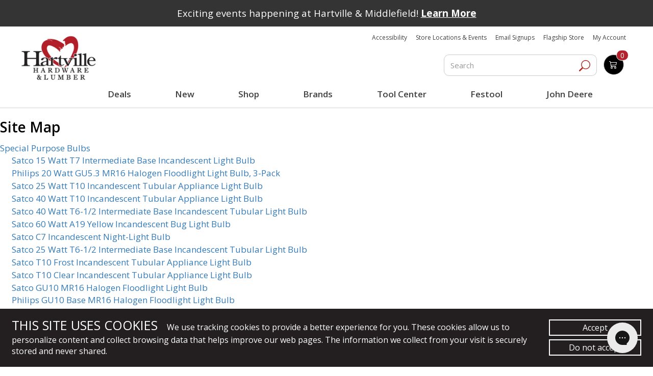

--- FILE ---
content_type: text/css
request_url: https://cdn.searchspring.net/ajax_search/sites/iokhmf/css/iokhmf.css
body_size: 4691
content:
/* slideout default scss */
.searchspring-overlay {
  background-color: rgba(0, 0, 0, 0.8);
}

.searchspring-slideout_button:hover {
  cursor: pointer;
}

.searchspring-slideout_button.searchspring-slideout_filter {
  display: none;
  background-color: #1f386c;
  width: auto;
  height: 40px;
  text-align: center;
  margin: 0 15px 15px 15px;
  position: relative;
  -webkit-border-radius: 15px;
  -moz-border-radius: 15px;
  -ms-border-radius: 15px;
  -o-border-radius: 15px;
  border-radius: 15px;
}

.searchspring-slideout_button.searchspring-slideout_filter .searchspring-slideout_button_icon {
  width: 22px;
  height: 22px;
  position: absolute;
  top: 10px;
  left: 10px;
  background-repeat: no-repeat;
  background-position: center center;
  background-image: url("data:image/svg+xml,%3Csvg xmlns='http://www.w3.org/2000/svg' viewBox='0 0 256 256' preserveAspectRatio='xMinYMid'%3E%3Cpath fill='%23ffffff' d='M 118.00,104.00 C 118.00,104.00 117.00,87.00 117.00,87.00 117.00,87.00 117.00,31.00 117.00,31.00 117.01,26.17 116.98,20.04 120.43,16.23 125.02,11.14 133.55,12.37 137.15,18.04 139.22,21.31 138.99,25.29 139.00,29.00 139.00,29.00 139.00,134.00 139.00,134.00 139.00,134.00 118.00,134.00 118.00,134.00 118.00,134.00 118.00,104.00 118.00,104.00 Z M 188.00,29.00 C 188.08,22.45 189.17,14.55 197.00,13.23 208.63,11.27 209.99,22.54 210.00,31.00 210.00,31.00 210.00,79.00 210.00,79.00 210.00,79.00 199.00,78.03 199.00,78.03 199.00,78.03 188.00,79.00 188.00,79.00 188.00,79.00 188.00,29.00 188.00,29.00 Z M 47.00,29.00 C 47.06,24.09 47.61,18.85 52.11,15.85 58.28,11.75 65.77,15.20 68.01,22.00 69.35,26.09 69.00,32.58 69.00,37.00 69.00,37.00 69.00,62.00 69.00,62.00 69.00,62.00 58.00,61.18 58.00,61.18 58.00,61.18 47.00,62.00 47.00,62.00 47.00,62.00 47.00,29.00 47.00,29.00 Z M 66.00,69.36 C 88.90,77.07 88.77,112.50 61.00,117.38 39.71,121.13 25.85,96.53 36.61,79.01 40.38,72.88 46.23,70.07 53.00,68.47 57.89,67.78 61.25,67.76 66.00,69.36 Z M 204.00,133.53 C 180.87,137.90 167.11,113.44 177.61,96.00 181.96,88.78 188.14,86.20 196.00,84.47 227.47,80.80 234.91,127.70 204.00,133.53 Z M 69.00,123.00 C 69.00,123.00 69.00,225.00 69.00,225.00 68.99,230.05 68.72,237.80 65.49,241.89 61.06,247.51 52.63,246.97 48.93,240.95 46.87,237.59 47.01,232.81 47.00,229.00 47.00,229.00 47.00,123.00 47.00,123.00 47.00,123.00 69.00,123.00 69.00,123.00 Z M 150.01,152.00 C 158.06,165.66 149.93,185.88 134.00,188.67 129.14,189.53 121.45,189.23 117.00,187.00 97.42,177.21 98.75,146.25 123.00,140.47 134.11,138.91 144.02,141.84 150.01,152.00 Z M 199.00,140.92 C 199.00,140.92 210.00,140.00 210.00,140.00 210.00,140.00 210.00,229.00 210.00,229.00 209.99,233.30 210.14,238.21 207.30,241.78 203.24,246.87 194.76,246.87 190.70,241.78 188.05,238.46 188.02,234.02 188.00,230.00 188.00,230.00 188.00,140.00 188.00,140.00 188.00,140.00 199.00,140.92 199.00,140.92 Z M 127.00,195.91 C 127.00,195.91 139.00,195.00 139.00,195.00 139.00,195.00 139.00,231.00 139.00,231.00 138.91,238.31 136.28,247.05 127.00,245.62 119.05,244.39 117.09,236.83 117.00,230.00 117.00,230.00 117.00,195.00 117.00,195.00 117.00,195.00 127.00,195.91 127.00,195.91 Z'/%3E%3C/svg%3E");
}

.searchspring-slideout_button.searchspring-slideout_filter .searchspring-slideout_button_text {
  font-size: 14px;
  line-height: 40px;
  color: #ffffff;
}

#searchspring-slideout_container {
  background: #f7f7f7 !important;
}

#searchspring-slideout_container #searchspring-slideout_header {
  position: relative;
  padding: 10px 70px 10px 15px;
  background-color: #1f386c;
}

#searchspring-slideout_container #searchspring-slideout_header h4 {
  color: #ffffff;
  line-height: 42px;
  margin: 0;
}

#searchspring-slideout_container #searchspring-slideout_header .searchspring-slideout_button {
  position: absolute;
  top: 10px;
  right: 5px;
  background-repeat: no-repeat;
  background-position: center center;
  background-image: url("data:image/svg+xml,%3Csvg xmlns='http://www.w3.org/2000/svg' viewBox='0 0 42 56' preserveAspectRatio='xMinYMid'%3E%3Cpath fill='%23ffffff' d='M36.594 9.406L20 26l16.594 16.594c.78.78.78 2.03 0 2.813l-5.187 5.187c-.78.78-2.03.78-2.813 0L5.406 27.407c-.78-.78-.78-2.03 0-2.813L28.594 1.406c.78-.78 2.03-.78 2.813 0l5.187 5.187c.78.78.78 2.03 0 2.813z'/%3E%3C/svg%3E");
  width: 40px;
  height: 40px;
  background-size: 50%;
  margin: 0;
}

#searchspring-slideout_container #searchspring-slideout_facets {
  margin-bottom: 40px;
}

#searchspring-slideout_container #searchspring-slideout_facets .searchspring-facets .c-product-left__box {
  padding-top: 0;
  padding-bottom: 0;
}

#searchspring-slideout_container #searchspring-slideout_facets .searchspring-facets .c-product-left__box h3 {
  background: #d2d2d2;
  padding: 10px 40px 10px 15px;
  margin: 0 -15px -15px -15px;
}

#searchspring-slideout_container #searchspring-slideout_facets .searchspring-facets .c-product-left__box h3:before {
  top: 15px;
  right: 15px;
}

#searchspring-slideout_container #searchspring-slideout_facets .searchspring-facets .c-product-left__box h3.open {
  margin-bottom: 15px;
}

/* Slideout - Breakpoint 1 (default: 767) */
@media only screen and (max-width: 991px) {
  .searchspring-slideout_button.searchspring-slideout_filter {
    display: block;
  }
}

/* autocomplete default scss */
[ss-autocomplete] {
  z-index: 99999999;
  position: absolute;
  right: 0;
  top: 94px;
}

[ss-autocomplete] * {
  -webkit-box-sizing: border-box;
  -moz-box-sizing: border-box;
  box-sizing: border-box;
}

/* AutoComplete - Resets */
[ss-autocomplete] ul, [ss-autocomplete] ul li {
  margin: 0;
  padding: 0;
  list-style: none;
}

[ss-autocomplete] #ss-ac-facets .facet-container h4, [ss-autocomplete] #ss-ac-results h4 {
  padding: 0;
}

/* AutoComplete - Wrapper */
[ss-autocomplete] .ss-ac-wrapper {
  -webkit-border-radius: 10px;
  -moz-border-radius: 10px;
  -ms-border-radius: 10px;
  -o-border-radius: 10px;
  border-radius: 10px;
  overflow: hidden;
  padding: 0 0 0 150px;
  font-size: 12px;
  line-height: 1.5;
  border: 1px solid #d1d1d2;
}

[ss-autocomplete] .ss-ac-wrapper:before, [ss-autocomplete] .ss-ac-wrapper:after {
  content: '';
  display: table;
}

[ss-autocomplete] .ss-ac-wrapper:after {
  clear: both;
  zoom: 1;
}

[ss-autocomplete] .ss-ac-wrapper, [ss-autocomplete] .ss-ac-wrapper #ss-ac-terms {
  border-top-left-radius: 10px;
  text-align: left;
  background: #f7f7f7;
}

[ss-autocomplete] .ss-ac-wrapper ul li:first-child, [ss-autocomplete] .ss-ac-wrapper #ss-ac-terms ul li:first-child {
  border-top-left-radius: 10px;
}

[ss-autocomplete] .ss-ac-wrapper.no-terms {
  padding: 0;
}

/* AutoComplete - Merchandising */
[ss-autocomplete] .merchandising img {
  max-width: 100%;
  height: auto !important;
}

[ss-autocomplete] .merchandising#ss-ac-merch_header, [ss-autocomplete] .merchandising#ss-ac-merch_banner {
  margin: 0 0 10px 0;
}

[ss-autocomplete] .merchandising#ss-ac-merch_footer {
  margin: 10px 0 0 0;
}

[ss-autocomplete] .merchandising#ss-ac-merch_left {
  margin: 20px 0 0 0;
}

/* AutoComplete - Content */
[ss-autocomplete] #ss-ac-content {
  border-bottom-right-radius: 10px;
  border-top-right-radius: 10px;
  width: 700px;
  background: #ffffff;
  padding: 15px 20px;
}

[ss-autocomplete] #ss-ac-content:before, [ss-autocomplete] #ss-ac-content:after {
  content: '';
  display: table;
}

[ss-autocomplete] #ss-ac-content:after {
  clear: both;
  zoom: 1;
}

/* AutoComplete - Active and focus states */
[ss-autocomplete] #ss-ac-terms ul li.active a, [ss-autocomplete] #ss-ac-facets .facet-container ul li.active a, [ss-autocomplete] #ss-ac-results .item-results li a.ss-focused .item-details .item-name {
  color: #b52732;
}

[ss-autocomplete] #ss-ac-terms ul li a.ss-focused, [ss-autocomplete] #ss-ac-facets .facet-container ul li a.ss-focused, [ss-autocomplete] #ss-ac-results .item-results li a.ss-focused .item-details .item-name {
  text-decoration: underline;
}

/* AutoComplete - Terms */
[ss-autocomplete] #ss-ac-terms {
  float: left;
  margin: 0 0 0 -150px;
  width: 150px;
}

[ss-autocomplete] #ss-ac-terms ul li a {
  display: block;
  padding: 10px 20px;
  font-size: 16px;
  color: #222222;
}

[ss-autocomplete] #ss-ac-terms ul li a em {
  font-style: normal;
  font-weight: bold;
}

[ss-autocomplete] #ss-ac-terms ul li.active {
  background: #ffffff;
}

/* AutoComplete - Facets */
[ss-autocomplete] #ss-ac-facets {
  float: left;
  width: 175px;
  padding: 0 20px 0 0;
}

[ss-autocomplete] #ss-ac-facets .facet-container h4 {
  margin: 0 0 5px 0;
  color: #b52732;
  font-size: 16px;
}

[ss-autocomplete] #ss-ac-facets .facet-container ul {
  margin: 0 0 10px 0;
}

[ss-autocomplete] #ss-ac-facets .facet-container ul li a {
  margin: 0 0 3px 0;
  display: block;
  color: #222222;
}

/* AutoComplete - Results */
[ss-autocomplete] #ss-ac-results {
  overflow: hidden;
}

[ss-autocomplete] #ss-ac-results h4 {
  margin: 0 0 10px 0;
  color: #b52732;
  font-size: 16px;
}

[ss-autocomplete] #ss-ac-results h4 strong {
  color: #b52732;
}

[ss-autocomplete] #ss-ac-results .item-results {
  margin: 0 -5px -10px -5px;
}

[ss-autocomplete] #ss-ac-results .item-results li {
  width: 33.33%;
  display: inline-block;
  zoom: 1;
  *display: inline;
  vertical-align: top;
  margin: 0 0 10px 0;
  padding: 0 5px;
}

[ss-autocomplete] #ss-ac-results .item-results li > a {
  display: block;
  text-decoration: none;
}

[ss-autocomplete] #ss-ac-results .item-results li .item-image {
  line-height: 0;
  width: 100%;
  height: 120px;
  margin: 0 0 10px 0;
}

[ss-autocomplete] #ss-ac-results .item-results li .item-image .image-wrapper {
  position: relative;
  text-align: center;
  width: 100%;
  height: 100%;
}

[ss-autocomplete] #ss-ac-results .item-results li .item-image .image-wrapper img {
  max-height: 100%;
  max-width: 100%;
  width: auto;
  height: auto;
  border: 0;
  margin: auto;
  display: block;
  position: absolute;
  top: 0;
  right: 0;
  bottom: 0;
  left: 0;
}

[ss-autocomplete] #ss-ac-results .item-results li .item-details p {
  margin: 0 0 10px 0;
}

[ss-autocomplete] #ss-ac-results .item-results li .item-details p:last-child {
  margin: 0;
}

[ss-autocomplete] #ss-ac-results .item-results li .item-details .item-name, [ss-autocomplete] #ss-ac-results .item-results li .item-details .item-name a {
  color: #222222;
}

[ss-autocomplete] #ss-ac-results .item-results li .item-details .item-price span ~ span {
  padding-left: 5px;
}

[ss-autocomplete] #ss-ac-results .item-results li .item-details .item-price .regular {
  color: #222222;
}

[ss-autocomplete] #ss-ac-results .item-results li .item-details .item-price .regular.on-sale {
  color: #b52732;
}

[ss-autocomplete] #ss-ac-results .item-results li .item-details .item-price .msrp {
  text-decoration: line-through;
  color: #a9a9a9;
}

/* AutoComplete - Breakpoint 1 (default: 1099) */
@media only screen and (max-width: 1100px) {
  [ss-autocomplete] .ss-ac-wrapper {
    padding: 0;
  }
  [ss-autocomplete] #ss-ac-terms {
    border-top-left-radius: 10px;
    border-top-right-radius: 10px;
    width: 700px;
    margin: 0;
    float: none;
  }
  [ss-autocomplete] #ss-ac-terms ul {
    display: table;
    width: 100%;
  }
  [ss-autocomplete] #ss-ac-terms ul li {
    display: table-cell;
    vertical-align: middle;
    text-align: center;
    width: auto;
  }
  [ss-autocomplete] #ss-ac-content {
    border-bottom-right-radius: 10px;
    border-bottom-left-radius: 10px;
    border-top-left-radius: 0;
    border-top-right-radius: 0;
  }
}

/* AutoComplete - Breakpoint 2 (default: 767) */
@media only screen and (max-width: 991px) {
  [ss-autocomplete] {
    margin: auto;
    top: 44px;
    left: 0;
    right: 0;
    width: auto;
    max-width: 100%;
    padding: 0;
  }
  [ss-autocomplete] .ss-ac-wrapper {
    -webkit-border-radius: 0 0 10px 10px;
    -moz-border-radius: 0 0 10px 10px;
    -ms-border-radius: 0 0 10px 10px;
    -o-border-radius: 0 0 10px 10px;
    border-radius: 0 0 10px 10px;
  }
  [ss-autocomplete] #ss-ac-terms, [ss-autocomplete] #ss-ac-content {
    width: auto;
  }
  [ss-autocomplete] #ss-ac-content {
    padding: 10px;
  }
  [ss-autocomplete] #ss-ac-terms ul li a {
    padding: 5px 10px;
    font-size: 14px;
  }
  [ss-autocomplete] #ss-ac-facets {
    width: auto;
    float: none;
    padding: 0;
    margin: 0 -5px;
  }
  [ss-autocomplete] #ss-ac-facets .facet-container {
    width: 33.33%;
    display: inline-block;
    zoom: 1;
    *display: inline;
    vertical-align: top;
    padding: 0 5px;
  }
  [ss-autocomplete] #ss-ac-facets .facet-container h4 {
    font-size: 14px;
  }
  [ss-autocomplete] #ss-ac-results {
    overflow: visible;
  }
  [ss-autocomplete] #ss-ac-results h4 {
    font-size: 14px;
  }
  [ss-autocomplete] #ss-ac-results .item-results li:nth-child(n+4) {
    display: none;
  }
  [ss-autocomplete] .merchandising#ss-ac-merch_left {
    display: none;
  }
}

/* AutoComplete - Breakpoint 3 (default: 480) */
@media only screen and (max-width: 767px) {
  [ss-autocomplete] #ss-ac-facets, [ss-autocomplete] #ss-ac-results h4 {
    display: none;
  }
  [ss-autocomplete] #ss-ac-terms {
    padding: 10px;
    border-bottom: 1px solid #d1d1d2;
  }
  [ss-autocomplete] #ss-ac-terms ul {
    display: block;
    width: auto;
    margin: 0 -5px -5px -5px;
  }
  [ss-autocomplete] #ss-ac-terms ul, [ss-autocomplete] #ss-ac-terms ul li {
    text-align: left;
  }
  [ss-autocomplete] #ss-ac-terms ul li {
    display: inline-block;
    zoom: 1;
    *display: inline;
    vertical-align: top;
    width: 50%;
  }
  [ss-autocomplete] #ss-ac-terms ul li.active {
    background: none;
  }
  [ss-autocomplete] #ss-ac-terms ul li a {
    padding: 0 5px 5px 5px;
    font-size: 12px;
  }
  [ss-autocomplete] #ss-ac-results .item-image, [ss-autocomplete] #ss-ac-results .item-results li .item-details p {
    margin: 0 0 5px 0;
  }
  [ss-autocomplete] #ss-ac-results .item-results li {
    width: 50%;
  }
  [ss-autocomplete] #ss-ac-results .item-results li:nth-child(n+4) {
    display: inline-block;
  }
  [ss-autocomplete] #ss-ac-results .item-results li:nth-child(n+5) {
    display: none;
  }
}

/* Facets & Summary */
.searchspring-facets .show-more, .searchspring-summary .summary-reset {
  margin-top: 15px;
  font-size: 14px;
}

.searchspring-facets .show-more a, .searchspring-summary .summary-reset a {
  color: #b52732;
}

/* facets default scss */
.searchspring-facets .c-product-left__box {
  position: relative;
}

.searchspring-facets .c-product-left__box h3 {
  margin-bottom: 0;
  padding: 0 25px 0 0;
  position: relative;
  cursor: pointer;
}

.searchspring-facets .c-product-left__box h3:before {
  position: absolute;
  content: '';
  display: block;
  width: 12px;
  height: 12px;
  right: 0;
  left: auto;
  top: 5px;
  background-color: transparent;
  background-repeat: no-repeat;
  background-position: center center;
  background-image: url("data:image/svg+xml,%3Csvg xmlns='http://www.w3.org/2000/svg' viewBox='0 0 56 56' preserveAspectRatio='xMinYMid'%3E%3Cpath fill='%23b52732' d='M52.594 25.25L29.406 48.406c-.78.78-2.03.78-2.813 0L3.405 25.25c-.78-.78-.78-2.062 0-2.844l5.187-5.156c.78-.78 2.03-.78 2.813 0L28 33.844 44.592 17.25c.78-.78 2.03-.78 2.813 0l5.187 5.156c.78.78.78 2.062 0 2.844z'/%3E%3C/svg%3E");
}

.searchspring-facets .c-product-left__box h3 ~ ul, .searchspring-facets .c-product-left__box h3 ~ div, .searchspring-facets .c-product-left__box h3 ~ .show-more {
  position: absolute;
  top: -9999px;
  left: -9999px;
  width: 100%;
  opacity: 0;
  -webkit-transition: opacity 0.5s ease;
  -moz-transition: opacity 0.5s ease;
  -o-transition: opacity 0.5s ease;
  transition: opacity 0.5s ease;
}

.searchspring-facets .c-product-left__box h3.open {
  margin-bottom: 15px;
}

.searchspring-facets .c-product-left__box h3.open:before {
  background-image: url("data:image/svg+xml,%3Csvg xmlns='http://www.w3.org/2000/svg' viewBox='0 0 56 56' preserveAspectRatio='xMinYMid'%3E%3Cpath fill='%23b52732' d='M52.594 41.594l-5.187 5.156c-.78.78-2.03.78-2.813 0L28 30.156 11.406 46.75c-.78.78-2.03.78-2.813 0l-5.187-5.156c-.78-.78-.78-2.062 0-2.844l23.188-23.156c.78-.78 2.03-.78 2.813 0L52.595 38.75c.78.78.78 2.062 0 2.844z'/%3E%3C/svg%3E");
}

.searchspring-facets .c-product-left__box h3.open ~ ul, .searchspring-facets .c-product-left__box h3.open ~ div, .searchspring-facets .c-product-left__box h3.open ~ .show-more {
  position: static;
  width: auto;
  opacity: 1;
}

.searchspring-facets .c-product-left__box ul li .facet-count {
  font-size: 12px;
}

.searchspring-facets .c-product-left__box ul li .highlight {
  color: #b52732;
}

.searchspring-facets .c-product-left__box.c-product-left__box--hierarchy ul, .searchspring-facets .c-product-left__box.c-product-left__box--list ul {
  max-height: 500px;
  overflow-y: auto;
}

.searchspring-facets .c-product-left__box.c-product-left__box--hierarchy ul li.filtered-link a:before {
  content: '\0000ab';
  padding: 0 2px 0 0;
}

.searchspring-facets .c-product-left__box.c-product-left__box--hierarchy ul li.filtered-current {
  font-weight: bold;
}

.searchspring-facets .c-product-left__box.c-product-left__box--hierarchy ul li.filtered-current ~ li {
  padding: 0 0 0 30px;
}

.searchspring-facets .c-product-left__box.c-product-left__box--list ul li a {
  display: inline-block;
  position: relative;
  padding-left: 25px;
}

.searchspring-facets .c-product-left__box.c-product-left__box--list ul li a:before, .searchspring-facets .c-product-left__box.c-product-left__box--list ul li a:after {
  content: '';
  display: block;
  position: absolute;
  -webkit-box-sizing: border-box;
  -moz-box-sizing: border-box;
  box-sizing: border-box;
  width: 16px;
  height: 16px;
  top: 4px;
  left: 0;
}

.searchspring-facets .c-product-left__box.c-product-left__box--list ul li a:before {
  z-index: 1;
  background-color: #ffffff;
  border: 1px solid #222222;
  -webkit-border-radius: 2px;
  -moz-border-radius: 2px;
  -ms-border-radius: 2px;
  -o-border-radius: 2px;
  border-radius: 2px;
}

.searchspring-facets .c-product-left__box.c-product-left__box--list ul li a:after {
  z-index: 2;
}

.searchspring-facets .c-product-left__box.c-product-left__box--list ul li a.highlight:after, .searchspring-facets .c-product-left__box.c-product-left__box--list ul li a:hover:after {
  border: 2px solid transparent;
  background-color: transparent;
  background-repeat: no-repeat;
  background-position: center center;
  background-image: url("data:image/svg+xml,%3Csvg xmlns='http://www.w3.org/2000/svg' viewBox='0 0 56 56' preserveAspectRatio='xMinYMid'%3E%3Cpath fill='%23222222' d='M52.22 17.688c0 .78-.313 1.562-.876 2.125L24.47 46.688c-.564.563-1.345.875-2.126.875s-1.562-.312-2.125-.875L4.656 31.126c-.563-.563-.875-1.344-.875-2.125s.312-1.56.875-2.124l4.25-4.25c.563-.563 1.344-.875 2.125-.875s1.562.313 2.125.876l9.188 9.22 20.5-20.532c.563-.563 1.344-.875 2.125-.875s1.562.31 2.125.874l4.25 4.25c.563.563.875 1.344.875 2.125z'/%3E%3C/svg%3E");
}

@media only screen and (max-width: 991px) {
  .searchspring-facets .c-product-left__box.c-product-left__box--hierarchy ul li a:hover {
    color: inherit;
  }
  .searchspring-facets .c-product-left__box.c-product-left__box--list ul li a:not(.highlight):hover {
    color: inherit;
  }
  .searchspring-facets .c-product-left__box.c-product-left__box--list ul li a:not(.highlight):hover:after {
    background-image: none;
    background-color: transparent;
  }
}

.searchspring-facets .c-product-left__box .show-more a {
  cursor: pointer;
  position: relative;
  padding: 0 0 0 15px;
}

.searchspring-facets .c-product-left__box .show-more a:before {
  position: absolute;
  content: '';
  display: block;
  width: 10px;
  height: 10px;
  right: auto;
  left: 0;
  top: 5px;
  background-repeat: no-repeat;
  background-position: center center;
  background-color: transparent;
}

.searchspring-facets .c-product-left__box .show-more.show-expand a:before {
  background-image: url("data:image/svg+xml,%3Csvg xmlns='http://www.w3.org/2000/svg' viewBox='0 0 44 56' preserveAspectRatio='xMinYMid'%3E%3Cpath fill='%23b52732' d='M44 23v6c0 1.656-1.344 3-3 3H28v13c0 1.656-1.344 3-3 3h-6c-1.656 0-3-1.344-3-3V32H3c-1.656 0-3-1.344-3-3v-6c0-1.656 1.344-3 3-3h13V7c0-1.656 1.344-3 3-3h6c1.656 0 3 1.344 3 3v13h13c1.656 0 3 1.344 3 3z'/%3E%3C/svg%3E");
}

.searchspring-facets .c-product-left__box .show-more.show-collapse a:before {
  background-image: url("data:image/svg+xml,%3Csvg xmlns='http://www.w3.org/2000/svg' viewBox='0 0 44 56' preserveAspectRatio='xMinYMid'%3E%3Cpath fill='%23b52732' d='M44 23v6c0 1.656-1.344 3-3 3H3c-1.656 0-3-1.344-3-3v-6c0-1.656 1.344-3 3-3h38c1.656 0 3 1.344 3 3z'/%3E%3C/svg%3E");
}

/* Facets - Summary */
.searchspring-summary ul {
  padding-left: 0;
}

.searchspring-summary ul li {
  list-style-type: none;
}

.searchspring-summary ul li a {
  position: relative;
  display: inline-block;
  zoom: 1;
  *display: inline;
  vertical-align: top;
  padding: 0 0 0 25px;
  color: #262626;
}

.searchspring-summary ul li a:hover:before {
  background-color: #e2e2e2;
}

.searchspring-summary ul li a:before {
  content: '';
  display: block;
  position: absolute;
  background-repeat: no-repeat;
  background-position: center center;
  background-image: url("data:image/svg+xml,%3Csvg xmlns='http://www.w3.org/2000/svg' viewBox='0 0 44 56' preserveAspectRatio='xMinYMid'%3E%3Cpath fill='%23222222' d='M40.562 41.313c0 .78-.312 1.562-.875 2.125l-4.25 4.25c-.563.563-1.344.875-2.125.875s-1.562-.312-2.125-.875L22 38.5l-9.19 9.188c-.562.563-1.343.875-2.124.875s-1.562-.312-2.125-.875l-4.25-4.25c-.562-.563-.874-1.344-.874-2.125s.312-1.562.875-2.125L13.5 30l-9.19-9.188c-.562-.563-.874-1.344-.874-2.125s.312-1.562.875-2.125l4.25-4.25c.564-.563 1.345-.875 2.126-.875s1.562.312 2.125.875L22 21.5l9.187-9.188c.563-.563 1.344-.875 2.125-.875s1.562.312 2.125.875l4.25 4.25c.563.563.875 1.344.875 2.125s-.312 1.562-.875 2.125L30.5 30l9.187 9.188c.563.563.875 1.344.875 2.125z'/%3E%3C/svg%3E");
  width: 16px;
  height: 16px;
  top: 5px;
  left: 0;
  border-radius: 100%;
  background-color: #e2e2e2;
  background-size: 55% auto;
  overflow: hidden;
}

.searchspring-summary ul li a .summary-label {
  font-weight: bold;
}

/* Facets - Mobile Summary */
.mobile-summary {
  display: none;
}

/* Facets - Summary - Breakpoint 1 (default: 767) */
@media only screen and (max-width: 991px) {
  .mobile-summary {
    display: block;
    margin: 0 15px 15px 15px;
  }
  .mobile-summary .searchspring-summary h3 {
    font-size: 17px;
  }
  .mobile-summary .searchspring-summary .c-product-left__box {
    background-color: transparent;
    padding: 0;
    margin: 0;
  }
  .searchspring-summary ul {
    margin: 0 -1% 5px -1%;
  }
  .searchspring-summary ul li {
    margin: 0 1% 5px 1%;
    width: 48%;
    display: inline-block;
    zoom: 1;
    *display: inline;
    vertical-align: middle;
  }
}

/* Facets - Summary - Breakpoint 2 (default: 480) */
@media only screen and (max-width: 480px) {
  .searchspring-summary ul li {
    width: auto;
    display: block;
  }
}

@media only screen and (max-width: 991px) {
  .ss-main .c-product-left {
    display: none;
  }
}

/* results default scss */
/* Merchandising */
#searchspring-merch_header img,
#searchspring-merch_banner img,
#searchspring-merch_footer img {
  max-width: 100%;
}

/* Results - Items */
.searchspring-results .searchspring-items:before, .searchspring-results .searchspring-items:after {
  content: '';
  display: table;
}

.searchspring-results .searchspring-items:after {
  clear: both;
  zoom: 1;
}

.searchspring-results .searchspring-items .c-product-box:nth-child(4n+1) {
  clear: left;
}
.ss-add-to-cart {
    -webkit-tap-highlight-color: rgba(0,0,0,0);
    line-height: 1.42857;
    font-family: 'Open Sans', sans-serif;
    font-weight: 400;
    font-size: 17px;
    -webkit-box-sizing: border-box;
    background-color: #1e376d;
    border: 1px solid #95989a;
    border-radius: 10px;
    position: relative;
    color: #fff;
    padding: 8px 10px;
    margin: 10px auto;
    -webkit-transition: all .5s;
    width: 100%;
}
.ss-add-to-cart:hover {
    background-color: #b21f2a;	
}

@media (max-width: 991px) {
  .searchspring-results .searchspring-items .c-product-box:nth-child(4n+1) {
    clear: none;
  }
  .searchspring-results .searchspring-items .c-product-box:nth-child(2n+1) {
    clear: left;
  }
}

/* No Results */
.searchspring-no_results {
  margin: 0 15px;
}

.searchspring-no_results h3, .searchspring-no_results h4, .searchspring-no_results p, .searchspring-no_results ul {
  margin: 0 0 15px 0;
}

.searchspring-no_results h4 {
  font-size: 19px;
}

.searchspring-no_results .did-you-mean {
  font-size: 20px;
}

@media only screen and (max-width: 991px) {
  .searchspring-no_results .mobile-summary {
    margin-left: 0;
    margin-right: 0;
  }
  .searchspring-no_results .mobile-summary .searchspring-filter_messages p {
    margin: 15px 0 0 0;
  }
}

/* Toolbar */
.c-shorting.ss-targeted {
  background-color: transparent;
  -webkit-border-radius: 0;
  -moz-border-radius: 0;
  -ms-border-radius: 0;
  -o-border-radius: 0;
  border-radius: 0;
  padding: 0;
}

.c-shorting.ss-targeted .results-title {
  margin-top: 0;
  font-size: 18px;
}

.c-shorting.ss-targeted .toolbar {
  background-color: #e2e2e2;
  -webkit-border-radius: 13px;
  -moz-border-radius: 13px;
  -ms-border-radius: 13px;
  -o-border-radius: 13px;
  border-radius: 13px;
  padding: 8px 15px;
  margin: 0 0 15px 0;
}

--- FILE ---
content_type: text/javascript
request_url: https://www.hartvillehardware.com/main_common_min.js?v=3914571c6a0835dd4d408d4c120b97ff0318a684
body_size: 8043
content:
function equalHeight(){(jQuery.fn.matchHeight||jQuery.matchHeight)&&jQuery(".js-eqHeight").matchHeight()}(e=>{(jQuery.browser=jQuery.browser||{}).mobile=/(android|bb\d+|meego).+mobile|avantgo|bada\/|blackberry|blazer|compal|elaine|fennec|hiptop|iemobile|ip(hone|od)|iris|kindle|lge |maemo|midp|mmp|mobile.+firefox|netfront|opera m(ob|in)i|palm( os)?|phone|p(ixi|re)\/|plucker|pocket|psp|series(4|6)0|symbian|treo|up\.(browser|link)|vodafone|wap|windows ce|xda|xiino/i.test(e)||/1207|6310|6590|3gso|4thp|50[1-6]i|770s|802s|a wa|abac|ac(er|oo|s\-)|ai(ko|rn)|al(av|ca|co)|amoi|an(ex|ny|yw)|aptu|ar(ch|go)|as(te|us)|attw|au(di|\-m|r |s )|avan|be(ck|ll|nq)|bi(lb|rd)|bl(ac|az)|br(e|v)w|bumb|bw\-(n|u)|c55\/|capi|ccwa|cdm\-|cell|chtm|cldc|cmd\-|co(mp|nd)|craw|da(it|ll|ng)|dbte|dc\-s|devi|dica|dmob|do(c|p)o|ds(12|\-d)|el(49|ai)|em(l2|ul)|er(ic|k0)|esl8|ez([4-7]0|os|wa|ze)|fetc|fly(\-|_)|g1 u|g560|gene|gf\-5|g\-mo|go(\.w|od)|gr(ad|un)|haie|hcit|hd\-(m|p|t)|hei\-|hi(pt|ta)|hp( i|ip)|hs\-c|ht(c(\-| |_|a|g|p|s|t)|tp)|hu(aw|tc)|i\-(20|go|ma)|i230|iac( |\-|\/)|ibro|idea|ig01|ikom|im1k|inno|ipaq|iris|ja(t|v)a|jbro|jemu|jigs|kddi|keji|kgt( |\/)|klon|kpt |kwc\-|kyo(c|k)|le(no|xi)|lg( g|\/(k|l|u)|50|54|\-[a-w])|libw|lynx|m1\-w|m3ga|m50\/|ma(te|ui|xo)|mc(01|21|ca)|m\-cr|me(rc|ri)|mi(o8|oa|ts)|mmef|mo(01|02|bi|de|do|t(\-| |o|v)|zz)|mt(50|p1|v )|mwbp|mywa|n10[0-2]|n20[2-3]|n30(0|2)|n50(0|2|5)|n7(0(0|1)|10)|ne((c|m)\-|on|tf|wf|wg|wt)|nok(6|i)|nzph|o2im|op(ti|wv)|oran|owg1|p800|pan(a|d|t)|pdxg|pg(13|\-([1-8]|c))|phil|pire|pl(ay|uc)|pn\-2|po(ck|rt|se)|prox|psio|pt\-g|qa\-a|qc(07|12|21|32|60|\-[2-7]|i\-)|qtek|r380|r600|raks|rim9|ro(ve|zo)|s55\/|sa(ge|ma|mm|ms|ny|va)|sc(01|h\-|oo|p\-)|sdk\/|se(c(\-|0|1)|47|mc|nd|ri)|sgh\-|shar|sie(\-|m)|sk\-0|sl(45|id)|sm(al|ar|b3|it|t5)|so(ft|ny)|sp(01|h\-|v\-|v )|sy(01|mb)|t2(18|50)|t6(00|10|18)|ta(gt|lk)|tcl\-|tdg\-|tel(i|m)|tim\-|t\-mo|to(pl|sh)|ts(70|m\-|m3|m5)|tx\-9|up(\.b|g1|si)|utst|v400|v750|veri|vi(rg|te)|vk(40|5[0-3]|\-v)|vm40|voda|vulc|vx(52|53|60|61|70|80|81|83|85|98)|w3c(\-| )|webc|whit|wi(g |nc|nw)|wmlb|wonu|x700|yas\-|your|zeto|zte\-/i.test(e.substr(0,4))})(navigator.userAgent||navigator.vendor||window.opera),$(document).ready(function(){var n,o,e,a,i=$(".c-megamenu-item--main").find("li"),s=$(".c-megamenu-item.c-megamenu-item--submenu").children().children(),t=($(document).on("click",function(e){0==$(e.target).closest(".c-dropdown-nav, .c-dropdown-menu").length&&$(".c-dropdown-menu").hide()&&$("body").removeClass("overlay")&&$(".c-appliance").removeClass("overlay")}),$(".c-dropdown-nav").on("click",function(e){var t=(a=$(this).next())[0];i=a.find(".c-megamenu-item--main").find("li"),s=a.find(".c-megamenu-item--submenu").children().children(),null!=t?""==t.style.display||"none"==t.style.display?($(".c-dropdown-menu").hide(),0<$(this).parents(".c-menu__left:not(.c-menu__left--appliance-nemu)").length?($("body").addClass("overlay"),$(".c-appliance").removeClass("overlay")):$(".c-appliance").addClass("overlay"),s.parents(".c-megamenu-item--submenu").hide(),s.find("ul").hide(),i.removeClass("active"),s.removeClass("active"),a.find(".c-megamenu-item--submenu")[0].style.display="block",s.find("ul")[0].style.display="block",s[0].classList.add("active"),i[0].classList.add("active"),t.style.display="block"):(0<$(this).parents(".c-menu__left--appliance-nemu").length&&$(".c-appliance").removeClass("overlay"),$("body").removeClass("overlay"),t.style.display="none"):($(".c-dropdown-menu").hide(),$("body").removeClass("overlay"),$(".c-appliance").removeClass("overlay"))}),i.hover(function(){if(n=$(this).index(),(o=a.find(".c-megamenu-item--submenu")).hide(),i.removeClass("active"),s.removeClass("active"),$(this).addClass("active"),s.children("ul").hide(),null!=o[n]){var e=o[n].children[0].children[0];e.classList.add("active");for(var t=0;t<e.children.length;t++)if("UL"==e.children[t].tagName){e.children[t].style.display="block";break}o[n].style.display="block"}},function(){}),s.hover(function(){e=$(this).parent().find("ul"),$(this).index(),e.hide(),s.removeClass("active"),$(this).addClass("active"),$(this).find("ul").show()},function(){}),$(".js-c-product-carousal").length&&$(".js-c-product-carousal").slick({dots:!0,slidesToShow:1,slidesToScroll:1,autoplay:!0,autoplaySpeed:5e3,responsive:[{breakpoint:767,settings:{dots:!1}}]}),jQuery(window).on("resize",function(){setTimeout(function(){equalHeight()},500)}),$(".c-search-btn").click(function(){$(".c-search-box").slideToggle(),$(".c-mobile-nav").removeClass("active"),$(".slicknav_nav").hide()}),$(document).on("click",function(e){0==$(e.target).closest(".c-search-box, .c-search-btn").length&&$(".c-search-box").hide()}),$(".c-menu-btn").click(function(){$(".c-mobile-nav").addClass("active"),$("body").addClass("opec"),$(".c-search-box").hide(),$(".slicknav_nav").hide()}),$(".c-menu-close-btn").click(function(){$(".c-mobile-nav").removeClass("active"),$("body").removeClass("opec")}),(jQuery.fn.slicknav||jQuery.slicknav)&&$("#o-mmenu").slicknav({appendTo:".c-mobile-nav",label:"",closedSymbol:'<i class="fa fa-angle-right" aria-hidden="true"></i>',openedSymbol:'<i class="fa fa-angle-down" aria-hidden="true"></i>'}),$(".slicknav_btn").click(function(){$(".c-mobile-nav").hide(),$(".c-search-box").hide()}),(jQuery.fn.slicknav||jQuery.slicknav)&&$("#o-appliancemenu").slicknav({appendTo:".c-appliance-menu",label:"Appliance Menu",closedSymbol:'<i class="fa fa-angle-right" aria-hidden="true"></i>',openedSymbol:'<i class="fa fa-angle-down" aria-hidden="true"></i>'}),$(".c-product-menu li.active"));$(".c-product-menu li.active ul").hide(),t.each(function(e){var t,n,o;0<$(this).children("ul").length&&(t=document.createElement("span"),o=(n=$(this).children("a:first-child")).html(),t.innerHTML=o+=' <i class="fa fa-angle-right" aria-hidden="true"></i>',n.html(t))}),$(".c-left-menu").click(function(){$(".c-sidebar").slideToggle()})}),jQuery(window).on("load",function(){equalHeight()}),$(window).scroll(function(){118<=$(window).scrollTop()?$(".c-navi").addClass("fixed-nav"):$(".c-navi").removeClass("fixed-nav"),128<=$(window).scrollTop()?$(".c-mobile-header-bot").addClass("fixed-nav"):$(".c-mobile-header-bot").removeClass("fixed-nav")}),$(document).on("click",'[data-toggle="lightbox"]',function(e){e.preventDefault(),$(this).ekkoLightbox({})});var min_w=769,vid_w_orig,vid_h_orig;function fitVideo(){var e=$(".c-banner figure").width()/vid_w_orig,t=$(".c-banner figure").height()/vid_h_orig,e=t<e?e:t;e*vid_w_orig<min_w&&(e=min_w/vid_w_orig),$("video").width(e*vid_w_orig),$("video").height(e*vid_h_orig),$(".c-banner figure").scrollLeft(($("video").width()-$(".c-banner figure").width())/2),$(".c-banner figure").scrollTop(($("video").height()-$(".c-banner figure").height())/2)}function openPopup(e,t,n){window.open(e,"popup","width="+t+",height="+n+",statusbar=no,toolbars=no,location=no,scrollbars=yes,resizable=yes")}function updatePrice(e,t,n,o,a){0<o&&t<o&&(t=document.getElementById("qty_"+e).value=o);o=(t=o<a&&a<t?document.getElementById("qty_"+e).value=a:t)*n;document.getElementById("price_"+e).innerHTML="$"+o.toFixed(2)}function toUCWords(){for(var e=this.split(" "),t=new Array,n=0,o=e.length;n<o;n++)word=e[n],tmp_word=word.substr(0,1).toUpperCase(),tmp_word+=word.substr(1,word.length-1).toLowerCase(),t[t.length]=tmp_word;return t.join(" ")}function hideShowCalcStateZip(e,t){"United States"==t?(document.getElementById("state"+e).selectedIndex=0,document.getElementById("zip"+e).value="",document.getElementById("staterow"+e).style.display="",document.getElementById("ziprow"+e).style.display="",document.getElementById("city"+e).value="",document.getElementById("cityrow"+e).style.display=""):"Canada"==country?(document.getElementById("zip"+e).value="",document.getElementById("staterow"+e).style.display="none",document.getElementById("ziprow"+e).style.display=""):(document.getElementById("staterow"+e).style.display="none",document.getElementById("ziprow"+e).style.display="none",document.getElementById("cityrow"+e).style.display="none")}function verifyShippingResponse(e){window.DOMParser?t=(new DOMParser).parseFromString(e,"text/xml"):((t=new ActiveXObject("Microsoft.XMLDOM")).async="false",t.loadXML(e)),t.getElementsByTagName("ResponseCode")[0].childNodes[0].nodeValue;for(var t,n="",o=t.getElementsByTagName("Error"),a=0,i=o.length;a<i;a++)n+=o[a].childNodes[0].nodeValue+"\n";return""==n||(alert(n),!1)}function verifyShipping(form,num){var strToSend="<?xml version='1.0' encoding='UTF-8'?>\n";strToSend+="<validateAddresses>\n";for(var z=1;z<=num;z++){for(i in strToSend+="  <address>\n",form.elements){var objField=form.elements[i],strRegEx=eval("/s_(firstname|lastname|address1|address2|city|state|zip|country|noconfirm)"+z+"/i");void 0!==objField&&void 0!==objField.name&&void 0!==(objMatches=objField.name.match(strRegEx))&&null!=objMatches&&(strToSend+="    <"+objMatches[1]+">"+objField.value+"</"+objMatches[1]+">\n")}strToSend+="  </address>\n"}return strToSend+="</validateAddresses>\n",getInfo("avs","Shipping_Class","inlineAVS",strToSend)}function confirmCartClear(){confirm("Would you like to keep your cart contents?\n\nClick 'OK' to keep your cart's content.\nClicking 'Cancel' below will clear your cart.")?window.location="/member_login/1/1":window.location="/member_login/1"}function remainingCharacters(e,t){t="count_"+t,t=document.getElementById?document.getElementById(t):document.all(t);return 1<=t.innerHTML?(t.innerHTML=500-e.value.length,!0):t.innerHTML<=0?(e.value=e.value.substr(0,500),t.innerHTML=500-e.value.length,!1):void 0}function showHideQA(e,t){t=e+"_"+t,e=document.getElementById?document.getElementById(t):document.all(t);void 0!==e&&null!=e&&(e.style.display="none"==e.style.display?"block":"none")}function addRemoveCompare(e,t,n){if(void 0!==document.getElementById("compare_ids")&&null!=document.getElementById("compare_ids")){var o,a=document.getElementById("compare_ids"),i=!1;if(void 0!==document.getElementById("compare_ids_2")&&null!=document.getElementById("compare_ids_2")&&(o=document.getElementById("compare_ids_2"),i=!0),1==e.checked)if(""==a.value&&t!=n)a.value=e.value;else{if(""==a.value||t==n)return alert("You have reached the maximum number of comparable products ("+n+").\nPlease remove some products from your comparison list and try again."),e.checked=!1;t=t+(d=a.value.split(",")).length+1;if(d.length==n||n<t)return alert("You have reached the maximum number of comparable products ("+n+").\nPlease remove some products from your comparison list and try again."),e.checked=!1;for(var s=!1,l=0,r=d.length;l<r;l++){if(e.value==d[l]){s=!1;break}s=!0}s&&(a.value+=","+e.value)}else if(0==e.checked){for(var d,l=0,r=(d=a.value.split(",")).length;l<r;l++)d[l]==e.value&&delete d[l];t=d.join(",");","==(t=","==t.substr(0,1)?t.substr(1,t.length-1):t).substr(-1)&&(t=t.substr(0,t.length-1)),a.value=t.replace(",,",",")}i&&(o.value=a.value)}}function removeCompareProducts(){if(void 0!==document.compare&&null!=document.compare){for(var e="",t=0,n=document.compare.elements.length;t<n;t++)"remove_compare"==document.compare.elements[t].name.substr(0,14)&&1==document.compare.elements[t].checked&&(e+="|"+document.compare.elements[t].value);""!=e&&(window.location="/compare_products/"+e)}}function bookmarksite(e,t){var n;window.sidebar?window.sidebar.addPanel(e,t,""):window.opera&&window.print?((n=document.createElement("a")).setAttribute("href",t),n.setAttribute("title",e),n.setAttribute("rel","sidebar"),n.click()):document.all&&window.external.AddFavorite(t,e)}function MM_swapImage(){var e,t,n=0,o=MM_swapImage.arguments;for(document.MM_sr=new Array,e=0;e<o.length-2;e+=3)null!=(t=MM_findObj(o[e]))&&((document.MM_sr[n++]=t).oSrc||(t.oSrc=t.src),t.src=o[e+2])}function MM_findObj(e,t){var n,o,a;for(t=t||document,0<(n=e.indexOf("?"))&&parent.frames.length&&(t=parent.frames[e.substring(n+1)].document,e=e.substring(0,n)),!(a=t[e])&&t.all&&(a=t.all[e]),o=0;!a&&o<t.forms.length;o++)a=t.forms[o][e];for(o=0;!a&&t.layers&&o<t.layers.length;o++)a=MM_findObj(e,t.layers[o].document);return a=!a&&t.getElementById?t.getElementById(e):a}function MM_swapImgRestore(){for(var e,t=document.MM_sr,n=0;t&&n<t.length&&(e=t[n])&&e.oSrc;n++)e.src=e.oSrc}function MM_openBrWindow(e,t,n){window.open(e,t,n)}function toggleBlock(e,t,n,o){return e=document.getElementById(e).value==n?o:"block"==o?"none":"block",document.getElementById(t).style.display=e,!1}function suggestedSearchSniff(e,t,n,o,a){40==e.keyCode?(null==suggested_val?suggested_val=0:(document.getElementById("suggestion_"+suggested_val).className="suggestion",suggested_val++),null!=document.getElementById("suggestion_"+suggested_val)?(fld=document.getElementById("suggestion_"+suggested_val),document.getElementById("search_keyword").value=fld.innerHTML,fld.className="suggestion_hover"):suggested_val=null):38==e.keyCode?null!=suggested_val&&0!=suggested_val?(document.getElementById("suggestion_"+suggested_val).className="suggestion",suggested_val--,null!=document.getElementById("suggestion_"+suggested_val)?(fld=document.getElementById("suggestion_"+suggested_val),document.getElementById("search_keyword").value=fld.innerHTML,fld.className="suggestion_hover"):suggested_val=null!=document.getElementById("suggestion_0")?(fld=document.getElementById("suggestion_0"),document.getElementById("search_keyword").value=fld.innerHTML,fld.className="suggestion_hover",0):null):0==suggested_val&&(document.getElementById("suggestion_0").className="suggestion",suggested_val=null):(suggested_val=null,getInfo(t,n,o,a))}function suggestedSearchField(e,t){"out"==t?e.className="suggestion":"over"==t?e.className="suggestion_hover":"click"==t&&(document.getElementById("search_keyword").value=e.innerHTML,document.getElementById("suggestions").innerHTML="",document.getElementById("suggestions").className="")}function hideShowCalc(e){if(e=""!=e?"_"+e:"",null==document.getElementById("cart_ship_estimator"+e)||void 0===document.getElementById("cart_ship_estimator"+e))return!1;var t=document.getElementById("cart_ship_estimator"+e),e=document.getElementById("hideShowCalc"+e);t.style.display="block"==t.style.display?"none":"block",e.innerHTML="block"==t.style.display?"Hide Details":"Show Details"}function validateForgotForm(e){e=e.email;return null==e.value||""==e.value?(document.getElementById("errorMsg").innerHTML="<br />Please enter a valid e-mail address before continuing.",e.focus(),!1):!!/^([\w-]+(?:\.[\w-]+)*)@((?:[\w-]+\.)*\w[\w-]{0,66})\.([a-z]{2,6}(?:\.[a-z]{2})?)$/i.test(e.value)||(document.getElementById("errorMsg").innerHTML="<br />Please enter a valid e-mail address before continuing.",e.value="",e.focus(),!1)}function noHammer(e){if(void 0!==e.submit)return e.submit.disabled=!0,e.submit.value="Wait...",!0}function in_array(e,t){if(null==typeof e)alert("Needle is undefined.\nError: in_array");else if(null==typeof t)alert("Needle is undefined.\nError: in_array");else for(i=0,n=t.length;i<n;i++)if(t[i]==e)return!0;return!1}function verifyRecipients(e){for(var t,n,o=e.length,a=1,i=new Array,s=0;s<o;s++){if(a&&"recp"==e.elements[s].name.substr(0,4)&&(t=+e.elements[s].options.length-1,a=0),"recp"==e.elements[s].name.substr(0,4)&&""==e.elements[s].value)return alert("You must choose a recipient for each of the products you are purchasing."),!1;"recp"!=e.elements[s].name.substr(0,4)||in_array(n=e.elements[s].selectedIndex,i)||(i.length,i.push(n))}return i.length==t||!!confirm("Some of your shipping address do not have products assigned to them.\n\nDo you wish to continue anyway?")}function hasUpdated(){if(null!=document.getElementById("hasUpdated")&&"1"!=document.getElementById("hasUpdated").value)return alert("You have not updated your cart since last changing your quantities.\nPlease press the 'Update Cart' button before continuing."),!1;return!0}function cartChange(e,t,n,o,a,s){var l=0,r=document.getElementById("qty_"+e).value;isNaN(r)&&(r=document.getElementById("qty_"+e).value="");var d,c=(c=document.getElementById("price_"+e).value.replace(s,"")).replace(",",""),n=("0"==n&&n?document.getElementById("price_"+e).value=s+"0.00":d=t.replace(",",""),l=d*r,document.getElementById("price_"+e).value=s+l.toFixed(2),o==document.getElementById("total").value?o=o-c+l:(o=document.getElementById("total").value.split("$")[1].replace(",","")-c,o+=l),document.getElementById("total").value=s+o.toFixed(2),getCookie(a));for(arQty=n.split("|"),cntQty=arQty.length-1,i=0;i<cntQty;i++){if(arID=arQty[i].split(","),document.getElementById("qty_"+arID[0]).value!=arID[1]){document.getElementById("hasUpdated").value="0",document.getElementById("update_msg").style.color="#F00";break}document.getElementById("hasUpdated").value="1",document.getElementById("update_msg").style.color="#000"}}function priceChange(e,t,n,o){""==n&&(n=document.getElementById("hidden_price_"+e).value.replace(o,""));var a=void 0===document.getElementById?document.all("price_"+e):document.getElementById("price_"+e),e=void 0===document.getElementById?document.all("qty_"+e):document.getElementById("qty_"+e);"select-one"!=e.type&&("add"==t?++e.value:"sub"==t&&"1"<=e.value?--e.value:(e.value<0||isNaN(parseFloat("0"+e.value)))&&(e.value="")),e.value<=0||""==e.value||isNaN(parseFloat("0"+e.value))?(n=parseFloat(n),a.value=o+n.toFixed(2)):a.value=o+(n.replace(",","")*e.value).toFixed(2)}function checkMinQtySubs(e,t,n){var o,a=e.split(","),i=t.split(","),s=n.split(",");for(o in a)if(""!=a[o]&&!checkMinQty("qty_"+a[o],i[o],""))return priceChange(a[o],"dynamic",s[o]),!1;return!0}function checkMinQty(e,t,n){var e=document.getElementById(e),o=e.value;return!(0!=o&&"0"!=t&&"1"!=t&&("interactive"==n&&o--,Number(o)<Number(t))&&(alert("You must add at least "+t+" of that item before continuing."),e.value=t,1))}function isCookied(e,t){return getCookie(e)!=t}function setCookie(e,t){document.cookie=e+"="+t}function getCookie(e){var e=e+"=",t="";return 0<document.cookie.length&&(-1!=(offset=document.cookie.indexOf(e))&&(offset+=e.length),-1==(end=document.cookie.indexOf(";",offset))&&(end=document.cookie.length),t=unescape(document.cookie.substring(offset,end))),t}function bookmark(e){var t=location.href,n=navigator.appName;"Microsoft Internet Explorer"==n?window.external.AddFavorite(t,e):"Netscape"==n?alert("Your browser does not support this feature.  Use CTRL-D to bookmark this page"):alert("Your browser does not support this feature.")}function preload_images(){for(var e=document,t=(e.imgs||(e.imgs=new Array),e.imgs.length),n=preload_images.arguments,o=0;o<n.length;o++)e.imgs[t]=new Image,e.imgs[t].src=n[o],t++}function goID(e){window.location=document.getElementById(e).value}function go(e){window.location=e.range.options[e.range.selectedIndex].value}$(function(){vid_w_orig=parseInt($("video").attr("width")),vid_h_orig=parseInt($("video").attr("height")),$(window).resize(function(){fitVideo()}),$(window).trigger("resize")});var suggested_val=null;function hideShowCalcStateZip(e,t){"United States"==t?(document.getElementById("state"+e).selectedIndex=0,document.getElementById("zip"+e).value="",document.getElementById("staterow"+e).style.display="",document.getElementById("ziprow"+e).style.display=""):(document.getElementById("staterow"+e).style.display="none",document.getElementById("ziprow"+e).style.display="none")}function bookmarkURL(e,t,n){-1<navigator.userAgent.toLowerCase().indexOf("chrome")?alert("Press Control + D to bookmark"):window.sidebar?($(n).attr("href",t),$(n).attr("title",e),$(n).attr("rel","sidebar")):window.external?window.external.AddFavorite(t,e):alert("Sorry! Your browser doesn't support function.Use the bookmark option in your browser instead.")}function getInfo(e,t,n,o){theType=e,theParams=o;var a="GET";switch(e){case"refined":var i="/services/ajax/get_info.php?keywords="+o.value+"&class="+t+"&function="+n;break;case"limit_shipping_method":i="/services/ajax/get_info.php?keywords="+o+"&class="+t+"&function="+n;break;case"suggested_search":i="/services/ajax/get_info.php?keywords="+o.value+"&class="+t+"&function="+n;break;case"amazon":i="/services/ajax/get_info.php?keywords="+o+"&class="+t+"&function="+n;break;case"avs":var i="/services/ajax/get_info.php?keywords=null&class="+t+"&function="+n,s=o,a="POST"}"POST"==a?$.ajax({url:i,data:s,type:"POST",contentType:"text/xml",dataType:"text",success:function(e){if("avs"===theType)return verifyShippingResponse(e)}}):$.get(i,function(e){switch(theType){case"refined":refinedSearch(e);break;case"limit_shipping_method":limitShippingMethods(e,o);break;case"suggested_search":suggestedSearch(e);break;case"amazon":amazonResponse(e)}})}function refinedSearch(e){var t=theParams.name.split("_");if(""!=e){var t=t[0]+"_"+t[1]+"_"+t[2]+"_"+(parseInt(t[3])+1),n=document.getElementById(t),o=e.split("|");if(0<n.options.length)for(var a=1;a<n.options.length;a=1)n.options[a]=null;for(var i=o.length,a=0;a<i;a++){var s=o[a].split("::");void 0!==s[0]&&void 0!==s[1]&&(n.options[n.options.length]=new Option(s[1],s[0],!1,!1))}n.disabled=!1}else window.location="/search_redirect/"+theParams.value+"/f"}function limitShippingMethods(e,t){t=t.split("|")[2];if(void 0===document.getElementById(t)||null==document.getElementById(t))return!1;var n=document.getElementById(t),o=n.value;if(0<n.options.length)for(var a=0;a<n.options.length;a=0)n.options[a]=null;for(var i=e.split("|"),s=(n.options[n.options.length]=new Option("- Select Method -",""),i.length),a=0;a<s;a++){var l=i[a];void 0!==l&&(n.options[n.options.length]=new Option(l,l,!1,o==l))}n.selectedIndex=0}function suggestedSearch(e){var t=document.getElementById("suggestions");if(document.getElementById("suggestions").className="",(t.innerHTML="")!=e){document.getElementById("suggestions").className="suggestions";for(var n=e.split("|"),o=0;o<n.length;o++){var a='<div class="suggestion" id="suggestion_'+o+'" onMouseOver="javascript:suggestedSearchField(this,\'over\');" onMouseOut="javascript:suggestedSearchField(this,\'out\');" onClick="javascript:suggestedSearchField(this,\'click\');">'+n[o]+"</div>";t.innerHTML+=a}}}function amazonResponse(e){var t=new Array;if(""!=e)for(var n=0,o=(e=e.split(";")).length;n<o;n++)0!=n&&""!=e[n]&&(shipTo=e[n].split(":"),t[n]=new Array,t[n].city=shipTo[0],t[n].state=shipTo[1],t[n].zip=shipTo[2],t[n].country=shipTo[3],getInfo("limit_shipping_method","Shipping_Class","limitMethods",t[n].country+"|"+t[n].state+"|s_method"+n))}String.prototype.toUCWords=toUCWords;var __common_funcs=(()=>{var e={toggleReadMore:function(e){var t=document.getElementById("dots"+e),n=document.getElementById("more"+e),e=document.getElementById("myBtn"+e);"none"===t.style.display?(t.style.display="inline",e.innerHTML="Read more",n.style.display="none"):(t.style.display="none",e.innerHTML="Read less",n.style.display="inline")},initTabbable:function(){for(var e=["a"],t=0;t<e.length;t++)for(var n=document.getElementsByTagName(e[t]),o=0;o<n.length;o++)n[o].hasAttribute("tabindex")||n[o].setAttribute("tabindex",0)},initKitchenGallery:function(){$(document).ready(function(){$("#kitchenGallery").bind("slid.bs.carousel",function(e){$("#carousel-indicators .active").removeClass("active");var t=$(this).find(".active").index();$('li[data-slide-to="'+t+'"]').addClass("active")})})}};return window.addEventListener("load",function(){$(".readmore-content").on("click",".readmore-btn",function(){var e,t,n=$(this).closest(".readmore-content"),o=n.data("readmoreId"),o=o?(e=n.find("#dots"+o),t=n.find("#more"+o),n.find("#myBtn"+o)):(e=n.find(".readmore-dots"),t=n.find(".readmore-text"),n.find(".readmore-btn"));"none"==e.css("display")?(e.css("display","inline"),o.html("Read more"),t.css("display","none")):(e.css("display","none"),o.html("Read less"),t.css("display","inline"))})}),e})(),_footer_checkout_module={load:function(){__common_funcs.initTabbable()}},_footer_module={load:function(){__common_funcs.initTabbable()}},_jd_footer_module={load:function(){__common_funcs.initTabbable()}},product_tabs_module={load:function(){document.getElementById("defaultOpen")&&document.getElementById("defaultOpen").click(),$("#myList a").on("click",function(e){e.preventDefault(),$(this).tab("show")})},openPage:function(e,t,n){for(var o,a=document.getElementsByClassName("tabcontent"),i=0;i<a.length;i++)a[i].style.display="none";for(o=document.getElementsByClassName("tablink"),i=0;i<o.length;i++)o[i].style.backgroundColor="";document.getElementById(e).style.display="block",t.style.backgroundColor=n}};